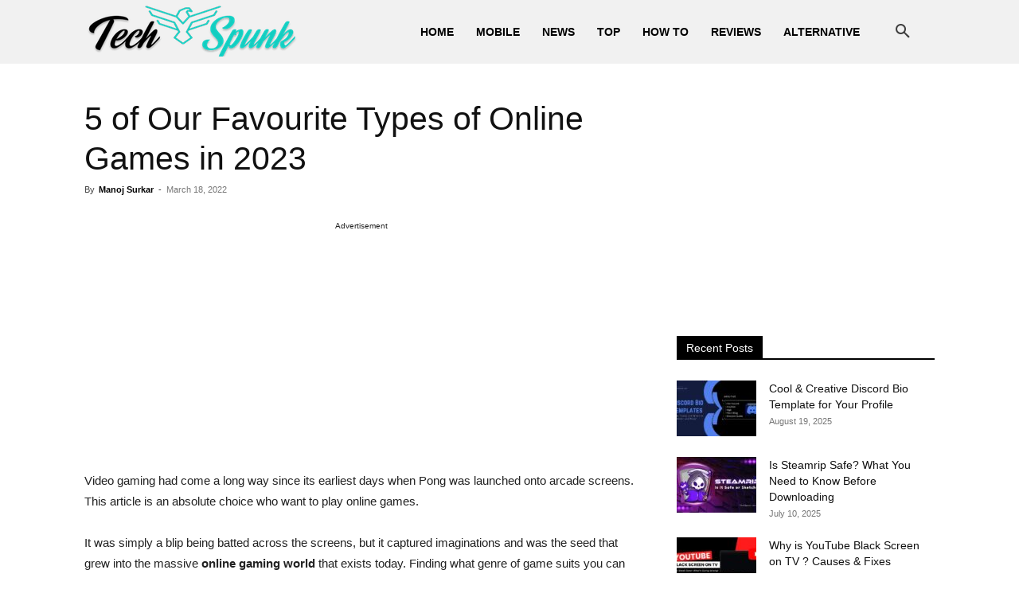

--- FILE ---
content_type: text/html; charset=utf-8
request_url: https://www.google.com/recaptcha/api2/aframe
body_size: 260
content:
<!DOCTYPE HTML><html><head><meta http-equiv="content-type" content="text/html; charset=UTF-8"></head><body><script nonce="29OBV8ouPIA5zWPK78UKOQ">/** Anti-fraud and anti-abuse applications only. See google.com/recaptcha */ try{var clients={'sodar':'https://pagead2.googlesyndication.com/pagead/sodar?'};window.addEventListener("message",function(a){try{if(a.source===window.parent){var b=JSON.parse(a.data);var c=clients[b['id']];if(c){var d=document.createElement('img');d.src=c+b['params']+'&rc='+(localStorage.getItem("rc::a")?sessionStorage.getItem("rc::b"):"");window.document.body.appendChild(d);sessionStorage.setItem("rc::e",parseInt(sessionStorage.getItem("rc::e")||0)+1);localStorage.setItem("rc::h",'1768628641877');}}}catch(b){}});window.parent.postMessage("_grecaptcha_ready", "*");}catch(b){}</script></body></html>